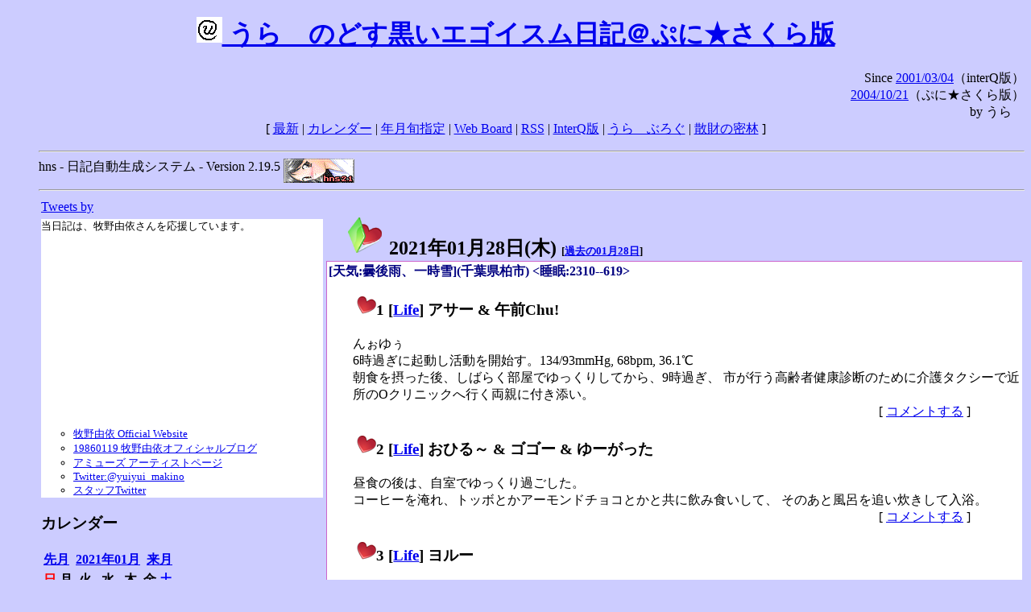

--- FILE ---
content_type: text/html; charset=EUC-JP
request_url: https://puni.sakura.ne.jp/diary/?20210128&to=202101284
body_size: 18264
content:
<!DOCTYPE HTML PUBLIC "-//W3C//DTD HTML 4.01 Transitional//EN"
	"http://www.w3.org/TR/REC-html40/loose.dtd">
<html lang="ja">
<head>
<meta http-equiv="content-type" content="text/html; charset=EUC-JP">
<base href="https://puni.sakura.ne.jp/diary/">
<link rev="made" href="mailto:chanoyu (a) sun.interq.or.jp">
<meta name="author" content="うらゝ">
<!-- HOSHINO_ANTENNA_REGIST OK -->
<!-- THEME ulara -->
<meta http-equiv="Content-Style-Type" content="text/css">
<link rel="stylesheet" type="text/css" media="screen" href="ulara.css">
<link rel="SHORTCUT ICON" href="favicon.ico">
<link rel="alternate" type="application/rss+xml" title="RSS" href="rss.cgi">
<title>うらゝのどす黒いエゴイズム日記＠ぷに★さくら版</title>
</head>

<body >
<!-- START TIME 1769025470-->
<h1 class="title">
<a href="http://puni.sakura.ne.jp/diary/" id="myUrl">
  <img src="icons/favicon.png" width=32 height=32 align="bottom">
  うらゝのどす黒いエゴイスム日記＠ぷに★さくら版
</a></h1>
<script type="text/javascript"><!--
  window.onload = function(){
    if(document.location.protocol == "https:"){
      var s = document.getElementById('myUrl').href.replace(/^http:/, "https:")
      document.getElementById('myUrl').href = s
    }
  }
//-->
</script>
<div align="right">Since <a href="?20010304">2001/03/04</a>（interQ版）<br>
　<a href="?20041021">2004/10/21</a>（ぷに★さくら版）<br>
  by うらゝ</div>
<div align="center">
 [ <a href="./">最新</a> | <a href="#Calendar">カレンダー</a> |
 <a href="#GoToTheDay">年月旬指定</a> |
 <a href="./board.cgi">Web Board</a> | <a href="./rss.cgi">RSS</a> |
 <a href="http://cgi.members.interq.or.jp/sun/chanoyu/private/hns-lite/">InterQ版</a> |
 <a href="http://ulara.tea-nifty.com/b/">うらゝぶろぐ</a> |
 <a href="http://astore.amazon.co.jp/ularasdosblac-22">散財の密林</a> ]
</div>
<ul>
<hr>
<div>hns - 日記自動生成システム - Version 2.19.5
<img src="icons/hns-2.1-icon.png" width=88 height=30 align="middle" alt="[hns2.1]">
</div> 
<hr>
<table>
<tr><td valign="top" width="20%">
<!-- begin{Twitter_widget} -->
<a class="twitter-timeline"  href="https://twitter.com/ulara"  data-widget-id="325904463741194240" data-width="350px" data-tweet-limit="6">Tweets by </a>
<script>!function(d,s,id){var js,fjs=d.getElementsByTagName(s)[0],p=/^http:/.test(d.location)?'http':'https';if(!d.getElementById(id)){js=d.createElement(s);js.id=id;js.src=p+"://platform.twitter.com/widgets.js";fjs.parentNode.insertBefore(js,fjs);}}(document,"script","twitter-wjs");</script>
<!-- end{Twitter_widget} -->
<!-- begin{牧野由依} -->
<div id="makino_yui">
当日記は、牧野由依さんを応援しています。<br>
<iframe style="width:120px;height:240px;" marginwidth="0" marginheight="0" scrolling="no" frameborder="0" src="https://rcm-fe.amazon-adsystem.com/e/cm?ref=tf_til&t=ularasdosblac-22&m=amazon&o=9&p=8&l=as1&IS1=1&detail=1&asins=B0794MCJQQ&linkId=99db666451743eb622b757f48ccde702&bc1=ffffff&lt1=_top&fc1=333333&lc1=0066c0&bg1=ffffff&f=ifr">
</iframe>
<ul>
<li><a href="http://www.yuiyuimakino.com/">牧野由依 Official Website</a></li>
<li><a href="http://ameblo.jp/yui-makino/">19860119 牧野由依オフィシャルブログ</a></li>
<li><a href="http://artist.amuse.co.jp/artist/makino_yui/">アミューズ アーティストページ</a></li>
<li><a href="https://twitter.com/yuiyui_makino">Twitter:@yuiyui_makino</a></li>
<li><a href="https://twitter.com/makino_niceeeeY">スタッフTwitter</a></li>
</ul>
</div>
<!-- end{牧野由依} -->
<h3 class="side"><a name="Calendar">カレンダー</a></h3>
<table border="0" summary="calendar">
<tr>
 <th colspan="2" align="left"><a href="https://puni.sakura.ne.jp/diary/?202012">先月</a></th>
 <th colspan="3" align="center"><a href="https://puni.sakura.ne.jp/diary/?202101">2021年01月</a></th>
 <th colspan="2" align="right"><a href="https://puni.sakura.ne.jp/diary/?202102">来月</a></th>
</tr>
<tr>
 <th align="center"><font color="red">日</font></th>
 <th align="center">月</th>
 <th align="center">火</th>
 <th align="center">水</th>
 <th align="center">木</th>
 <th align="center">金</th>
 <th align="center"><font color="blue">土</font></th>
</tr>
<tr>
 <td></td> <td></td> <td></td> <td></td> <td></td>
 <td align="right"><a href="https://puni.sakura.ne.jp/diary/?20210101#202101010">1</a></td>
 <td align="right"><a href="https://puni.sakura.ne.jp/diary/?20210102#202101020">2</a></td>
</tr>
<tr>
 <td align="right"><a href="https://puni.sakura.ne.jp/diary/?20210103#202101030">3</a></td>
 <td align="right"><a href="https://puni.sakura.ne.jp/diary/?20210104#202101040">4</a></td>
 <td align="right"><a href="https://puni.sakura.ne.jp/diary/?20210105#202101050">5</a></td>
 <td align="right"><a href="https://puni.sakura.ne.jp/diary/?20210106#202101060">6</a></td>
 <td align="right"><a href="https://puni.sakura.ne.jp/diary/?20210107#202101070">7</a></td>
 <td align="right"><a href="https://puni.sakura.ne.jp/diary/?20210108#202101080">8</a></td>
 <td align="right"><a href="https://puni.sakura.ne.jp/diary/?20210109#202101090">9</a></td>
</tr>
<tr>
 <td align="right"><a href="https://puni.sakura.ne.jp/diary/?20210110#202101100">10</a></td>
 <td align="right"><a href="https://puni.sakura.ne.jp/diary/?20210111#202101110">11</a></td>
 <td align="right"><a href="https://puni.sakura.ne.jp/diary/?20210112#202101120">12</a></td>
 <td align="right"><a href="https://puni.sakura.ne.jp/diary/?20210113#202101130">13</a></td>
 <td align="right"><a href="https://puni.sakura.ne.jp/diary/?20210114#202101140">14</a></td>
 <td align="right"><a href="https://puni.sakura.ne.jp/diary/?20210115#202101150">15</a></td>
 <td align="right"><a href="https://puni.sakura.ne.jp/diary/?20210116#202101160">16</a></td>
</tr>
<tr>
 <td align="right"><a href="https://puni.sakura.ne.jp/diary/?20210117#202101170">17</a></td>
 <td align="right"><a href="https://puni.sakura.ne.jp/diary/?20210118#202101180">18</a></td>
 <td align="right"><a href="https://puni.sakura.ne.jp/diary/?20210119#202101190">19</a></td>
 <td align="right"><a href="https://puni.sakura.ne.jp/diary/?20210120#202101200">20</a></td>
 <td align="right"><a href="https://puni.sakura.ne.jp/diary/?20210121#202101210">21</a></td>
 <td align="right"><a href="https://puni.sakura.ne.jp/diary/?20210122#202101220">22</a></td>
 <td align="right"><a href="https://puni.sakura.ne.jp/diary/?20210123#202101230">23</a></td>
</tr>
<tr>
 <td align="right"><a href="https://puni.sakura.ne.jp/diary/?20210124#202101240">24</a></td>
 <td align="right"><a href="https://puni.sakura.ne.jp/diary/?20210125#202101250">25</a></td>
 <td align="right"><a href="https://puni.sakura.ne.jp/diary/?20210126#202101260">26</a></td>
 <td align="right"><a href="https://puni.sakura.ne.jp/diary/?20210127#202101270">27</a></td>
 <td align="right"><a href="/diary/?20210128&amp;to=202101284#202101280">28</a></td>
 <td align="right"><a href="https://puni.sakura.ne.jp/diary/?20210129#202101290">29</a></td>
 <td align="right"><a href="https://puni.sakura.ne.jp/diary/?20210130#202101300">30</a></td>
</tr>
<tr>
 <td align="right"><a href="https://puni.sakura.ne.jp/diary/?20210131#202101310">31</a></td>
</tr>
</table>
<h3 class="side"><a name="GoToTheDay">指定の年月旬を表示</a></h3>
<form action="index.cgi" method="get">
<select name="YEAR">
<option value="2026" >2026年</option>
<option value="2025" >2025年</option>
<option value="2024" >2024年</option>
<option value="2023" >2023年</option>
<option value="2022" >2022年</option>
<option value="2021" selected>2021年</option>
<option value="2020" >2020年</option>
<option value="2019" >2019年</option>
<option value="2018" >2018年</option>
<option value="2017" >2017年</option>
<option value="2016" >2016年</option>
<option value="2015" >2015年</option>
<option value="2014" >2014年</option>
<option value="2013" >2013年</option>
<option value="2012" >2012年</option>
<option value="2011" >2011年</option>
<option value="2010" >2010年</option>
<option value="2009" >2009年</option>
<option value="2008" >2008年</option>
<option value="2007" >2007年</option>
<option value="2006" >2006年</option>
<option value="2005" >2005年</option>
<option value="2004" >2004年</option>
<option value="2003" >2003年</option>
<option value="2002" >2002年</option>
<option value="2001" >2001年</option>
<option value="2000" >2000年</option>
<option value="1999" >1999年</option>
<option value="1998" >1998年</option>
<option value="1997" >1997年</option>
<option value="1996" >1996年</option>
<option value="1995" >1995年</option>
<option value="1994" >1994年</option>
<option value="1993" >1993年</option>
<option value="1992" >1992年</option>
<option value="1991" >1991年</option>
<option value="1990" >1990年</option>
<option value="1989" >1989年</option>
<option value="1988" >1988年</option>
<option value="1987" >1987年</option>
<option value="1986" >1986年</option>
<option value="1985" >1985年</option>
<option value="1984" >1984年</option>
<option value="1983" >1983年</option>
<option value="1982" >1982年</option>
<option value="1981" >1981年</option>
<option value="1980" >1980年</option>
<option value="1979" >1979年</option>
<option value="1978" >1978年</option>
<option value="1977" >1977年</option>
<option value="1976" >1976年</option>
<option value="1975" >1975年</option>
<option value="1974" >1974年</option>
<option value="1973" >1973年</option>
<option value="1972" >1972年</option>
<option value="1971" >1971年</option>
<option value="1970" >1970年</option>
</select>
<select name="MONTH">
<option value="01" selected>01月</option>
<option value="02" >02月</option>
<option value="03" >03月</option>
<option value="04" >04月</option>
<option value="05" >05月</option>
<option value="06" >06月</option>
<option value="07" >07月</option>
<option value="08" >08月</option>
<option value="09" >09月</option>
<option value="10" >10月</option>
<option value="11" >11月</option>
<option value="12" >12月</option>
</select>
<select name="DAY">
<option value="a" >1～10日</option>
<option value="b" >11～20日</option>
<option value="c" selected>21～日</option>
<option value="ALL" >全て</option>
</select>
<input type="submit" value="Go!">
</form>
<h3 class="side">タイトル表示</h3>
タイトル一覧<br>
<form action="title_wrapper.cgi" method="get">
<input name="CAT" type="checkbox" value="ALL">カテゴリ分類<br>

<select name="YEAR">
<option value="2026" >2026年</option>
<option value="2025" >2025年</option>
<option value="2024" >2024年</option>
<option value="2023" >2023年</option>
<option value="2022" >2022年</option>
<option value="2021" selected>2021年</option>
<option value="2020" >2020年</option>
<option value="2019" >2019年</option>
<option value="2018" >2018年</option>
<option value="2017" >2017年</option>
<option value="2016" >2016年</option>
<option value="2015" >2015年</option>
<option value="2014" >2014年</option>
<option value="2013" >2013年</option>
<option value="2012" >2012年</option>
<option value="2011" >2011年</option>
<option value="2010" >2010年</option>
<option value="2009" >2009年</option>
<option value="2008" >2008年</option>
<option value="2007" >2007年</option>
<option value="2006" >2006年</option>
<option value="2005" >2005年</option>
<option value="2004" >2004年</option>
<option value="2003" >2003年</option>
<option value="2002" >2002年</option>
<option value="2001" >2001年</option>
<option value="2000" >2000年</option>
<option value="1999" >1999年</option>
<option value="1998" >1998年</option>
<option value="1997" >1997年</option>
<option value="1996" >1996年</option>
<option value="1995" >1995年</option>
<option value="1994" >1994年</option>
<option value="1993" >1993年</option>
<option value="1992" >1992年</option>
<option value="1991" >1991年</option>
<option value="1990" >1990年</option>
<option value="1989" >1989年</option>
<option value="1988" >1988年</option>
<option value="1987" >1987年</option>
<option value="1986" >1986年</option>
<option value="1985" >1985年</option>
<option value="1984" >1984年</option>
<option value="1983" >1983年</option>
<option value="1982" >1982年</option>
<option value="1981" >1981年</option>
<option value="1980" >1980年</option>
<option value="1979" >1979年</option>
<option value="1978" >1978年</option>
<option value="1977" >1977年</option>
<option value="1976" >1976年</option>
<option value="1975" >1975年</option>
<option value="1974" >1974年</option>
<option value="1973" >1973年</option>
<option value="1972" >1972年</option>
<option value="1971" >1971年</option>
<option value="1970" >1970年</option>
</select>
<select name="MONTH">
<option value="01" selected>01月</option>
<option value="02" >02月</option>
<option value="03" >03月</option>
<option value="04" >04月</option>
<option value="05" >05月</option>
<option value="06" >06月</option>
<option value="07" >07月</option>
<option value="08" >08月</option>
<option value="09" >09月</option>
<option value="10" >10月</option>
<option value="11" >11月</option>
<option value="12" >12月</option>
<option value="ALL">全て</option>
</select>
<select name="DAY">
<option value="a" >1～10日</option>
<option value="b" >11～20日</option>
<option value="c" >21～日</option>
<option value="ALL" selected>全て</option>
</select>
<input type="submit" value="表示!">
</form>

<h3>キーワード検索</h3>
<div id="unagi">
 
<a href="http://www.namazu.org/">Namazu</a> for hns による簡易全文検索<br>
詳しくは <a href="./namazu.cgi">詳細指定/ヘルプ</a>を参照して下さい
<form method="GET" action="./namazu.cgi">
検索式:
<input type="TEXT" name="key" size="30" value="">
<input type="SUBMIT" name="submit" value="Search!">
<input type="HIDDEN" name="whence" value="0">
</form>

</div>
<!-- begin{SiteSearch Google} -->
<center>
<form method=get action="http://www.google.co.jp/search">
<table bgcolor="#FFFFFF"><tr valign=top><td>
<a href="http://www.google.co.jp/">
<img src="http://www.google.com/logos/Logo_40wht.gif" 
border="0" alt="Google" align="absmiddle"></a>
</td></tr>
<tr><td>
<input type=text name=q size=31 maxlength=255 value="">
<input type=hidden name=ie value="EUC-JP">
<input type=hidden name=oe value="EUC-JP">
<input type=hidden name=hl value="ja">
<input type=submit name=btnG value="Google 検索">
<font size=-1>
<input type=hidden name=domains value="puni.sakura.ne.jp"><br>
<input type=radio name=sitesearch value=""> WWW を検索 <br>
<input type=radio name=sitesearch value="puni.sakura.ne.jp" checked> puni.sakura.ne.jp を検索
</font>
</td></tr></table>
</form>
</center>
<!-- end{SiteSearch Google} -->
<hr>

<hr>
<h3>Acknowledgements</h3>
<ul id="acknowledgements">
<li>当日記の一部のアイコンは、
<a href="http://www.fasticon.com/">Fast Icon</a>
が
<a href="http://www.freeiconsdownload.com/index.html">Free Icons Download</a>
に無償で提供している
<a href="http://www.freeiconsdownload.com/Big_Preview.asp?id=124">iComic Icons</a>
を使用しています。</li>
</ul>
</div>
</td>
<td valign="top" width="80%">

<h2 class="day-head"><a class="hide" href="https://puni.sakura.ne.jp/diary/?20210128&amp;to=202101280#202101280" name="202101280">
<img src="./icons/folder_favorites_green_48.png" width=48 height=48 border=0 alt="■">
2021年01月28日(<span class="thursday">木</span>)</a>
<span class="n-year">[<a href="https://puni.sakura.ne.jp/diary/?0128">過去の01月28日</a>]</span>
</h2>
<div class="day-body">
<div class="uservar">
 [天気:曇後雨、一時雪](千葉県柏市) &lt;睡眠:2310--619&gt;
 
</div>


<!-- xhnf_cat -->

<h3 class="new"><a class="hide" name="202101281" title="202101281" href="https://puni.sakura.ne.jp/diary/?20210128&amp;to=202101281#202101281">
<img src="./icons/favorites_24.png" width=24 height=24 border=0 alt="＃">1</a>
[<a href="./title.cgi?CAT=Life">Life</a>] アサー &amp; 午前Chu!
</h3>
<div class="section">
んぉゆぅ<br>
6時過ぎに起動し活動を開始す。134/93mmHg, 68bpm, 36.1℃<br>
朝食を摂った後、しばらく部屋でゆっくりしてから、9時過ぎ、
市が行う高齢者健康診断のために介護タクシーで近所のOクリニックへ行く両親に付き添い。<br>

</div>
 <div class="boardlink" align="right">[   <a href="board.cgi?act=write&amp;diary=202101281">コメントする</a> ]</div>
<!-- end of NEW -->


<!-- xhnf_cat -->

<h3 class="new"><a class="hide" name="202101282" title="202101282" href="https://puni.sakura.ne.jp/diary/?20210128&amp;to=202101282#202101282">
<img src="./icons/favorites_24.png" width=24 height=24 border=0 alt="＃">2</a>
[<a href="./title.cgi?CAT=Life">Life</a>] おひる～ &amp; ゴゴー &amp; ゆーがった
</h3>
<div class="section">
昼食の後は、自室でゆっくり過ごした。<br>
コーヒーを淹れ、トッボとかアーモンドチョコとかと共に飲み食いして、
そのあと風呂を追い炊きして入浴。

</div>
 <div class="boardlink" align="right">[   <a href="board.cgi?act=write&amp;diary=202101282">コメントする</a> ]</div>
<!-- end of NEW -->


<!-- xhnf_cat -->

<h3 class="new"><a class="hide" name="202101283" title="202101283" href="https://puni.sakura.ne.jp/diary/?20210128&amp;to=202101283#202101283">
<img src="./icons/favorites_24.png" width=24 height=24 border=0 alt="＃">3</a>
[<a href="./title.cgi?CAT=Life">Life</a>] ヨルー
</h3>
<div class="section">
夕食の後は、録り置きアニメを観たり、Windows 10のKlondikeとかJewelとかで遊んだりした。

</div>
 <div class="boardlink" align="right">[   <a href="board.cgi?act=write&amp;diary=202101283">コメントする</a> ]</div>
<!-- end of NEW -->


<!-- xhnf_cat -->

<h3 class="new"><a class="hide" name="202101284" title="202101284" href="https://puni.sakura.ne.jp/diary/?20210128&amp;to=202101284#202101284">
<img src="./icons/favorites_24.png" width=24 height=24 border=0 alt="＃">4</a>
[<a href="./title.cgi?CAT=Food">Food</a>] 飯
</h3>
<div class="section">
朝食: 飯・焼いたあらびきソーセージステーキと玉葱と赤パプリカとズッキーニと人参と茄子・
目玉焼・吸い物<br>
昼食: ごっつ盛り焼きそば・ポテトサラダ・納豆・若布スープ<br>
夕食: 鶏もも肉と韮ともやしと白菜などの塩ちゃんこ鍋・飯・白ワイン・バーリアルリッチテイスト<br>
</div>
 <div class="boardlink" align="right">[   <a href="board.cgi?act=write&amp;diary=202101284">コメントする</a> ]</div>
<!-- end of NEW -->


</div>
以上、1 日分です。
<!-- END TIME 1769025470-->
<!-- ELAPSE TIME 0 -->
</td></tr></table>
<hr>
	<div align="right">Powered by <a href="http://www.h14m.org/">hns-2.19.5</a>, 
	<a href="http://www.h14m.org/">HyperNikkiSystem Project</a>
	</div>
	<hr><div align=right>
<a href="http://www.h14m.org/"><img src="./icons/hns-logo.png" width="200" height="40" align="right" alt="HNS logo"></a>
</div>
</body>
</html>
